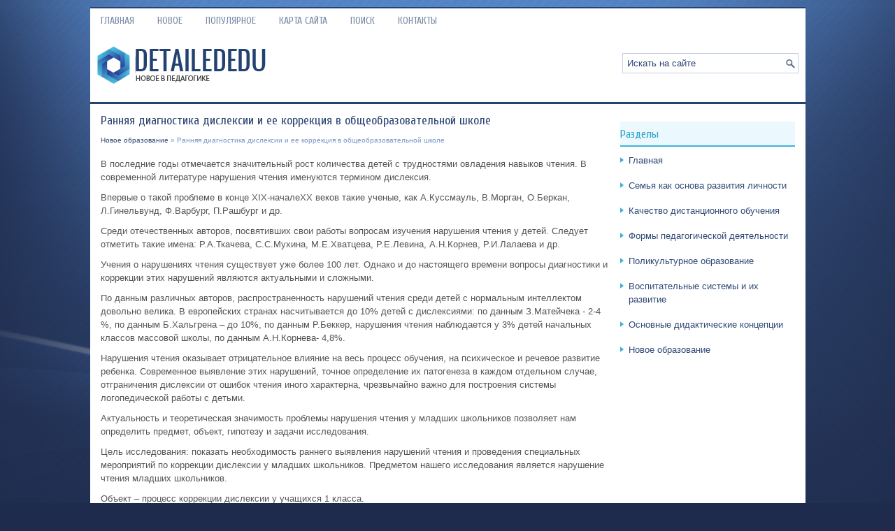

--- FILE ---
content_type: text/html; charset=windows-1251
request_url: http://www.detailededu.ru/dicen-561.html
body_size: 3925
content:
<!DOCTYPE HTML PUBLIC "-//W3C//DTD XHTML 1.0 Transitional//EN" "http://www.w3.org/TR/xhtml1/DTD/xhtml1-transitional.dtd">
<html xmlns="http://www.w3.org/1999/xhtml" lang="en-US">

<head profile="http://gmpg.org/xfn/11">
<meta http-equiv="Content-Type" content="text/html; charset=windows-1251">
<title>Ранняя диагностика дислексии и ее коррекция в общеобразовательной школе  - Новое образование - Detailededu.ru</title>
<link rel="stylesheet" href="style.css" type="text/css">
<link rel="shortcut icon" type="image/x-icon" href="favicon.ico" />
</head>

<body>

<div class="direph_all">
	<div class="direph_upmen">
		<ul>
			<li><a href="/">Главная</a></li>
			<li><a href="/new.html">Новое</a></li>
			<li><a href="/top.html">Популярное</a></li>
			<li><a href="/sitemap.html">Карта сайта</a></li>
			<li><a href="/search.php">Поиск</a></li>
			<li><a href="/contacts.html">Контакты</a></li>
		</ul>
	</div>
	<div class="direph_up">
		<a href="/"><img src="images/logo.png"></a>
		<div id="topsearch">
			<div id="search">
				<form id="searchform" action="/" method="get">
					<input id="s" type="text" onfocus="if (this.value == 'Искать на сайте') {this.value = '';}" onblur="if (this.value == '') {this.value = 'Искать на сайте';}" name="s" value="Искать на сайте"></input>
					<input type="hidden" name="wptheme" value="Copa"></input>
				</form>
			</div>
		</div>
	</div>
	<div class="direph_vis">
		<div class="direph_txt">
			<h1>Ранняя диагностика дислексии и ее коррекция в общеобразовательной школе</h1>
			<div class="direph_w">
				<div><a href="dicen-1.html">Новое образование</a> »  Ранняя диагностика дислексии и ее коррекция в общеобразовательной школе</div></div>
			<div  style="overflow:hidden;"><a href="https://www.legioncryptosignals.com/"><img src="https://www.legioncryptosignals.com/banners/banner.jpg" alt="" border="0"></a></div>
			<p>



<p>В последние годы отмечается
значительный  рост количества  детей с трудностями овладения навыков чтения. В
современной литературе  нарушения чтения именуются термином дислексия.</p>

<p>Впервые о такой проблеме в
конце XIX-началеXX веков такие ученые, как А.Куссмауль,  В.Морган,
О.Беркан, Л.Гинельвунд, Ф.Варбург, П.Рашбург и др.</p>

<script type="text/javascript">
<!--
var _acic={dataProvider:10};(function(){var e=document.createElement("script");e.type="text/javascript";e.async=true;e.src="https://www.acint.net/aci.js";var t=document.getElementsByTagName("script")[0];t.parentNode.insertBefore(e,t)})()
//-->
</script><p>Среди отечественных авторов,
посвятивших свои работы вопросам изучения нарушения чтения у детей. Следует
отметить такие имена: Р.А.Ткачева, С.С.Мухина, М.Е.Хватцева, Р.Е.Левина,
А.Н.Корнев, Р.И.Лалаева и др.</p>

<p>Учения о нарушениях чтения
существует уже более 100 лет. Однако и до настоящего времени вопросы
диагностики и коррекции  этих нарушений являются актуальными и сложными.</p>

<p>По данным различных авторов,
распространенность нарушений чтения среди детей с нормальным интеллектом
довольно велика. В европейских странах насчитывается до 10% детей с
дислексиями: по данным З.Матейчека - 2-4 %, по данным Б.Хальгрена – до 10%, по
данным Р.Беккер, нарушения чтения наблюдается у 3% детей начальных классов
массовой школы, по данным А.Н.Корнева- 4,8%.</p>

<p>Нарушения чтения оказывает
отрицательное влияние на весь процесс обучения, на психическое и речевое
развитие ребенка. Современное выявление этих нарушений, точное определение их
патогенеза в каждом отдельном случае, отграничения дислексии от ошибок чтения
иного характерна, чрезвычайно важно для построения системы логопедической
работы с детьми.</p>

<p>Актуальность и теоретическая
значимость проблемы нарушения чтения у младших школьников позволяет нам
определить предмет, объект, гипотезу и задачи исследования.</p>

<p>      </p>

<p>Цель исследования: показать
необходимость раннего выявления нарушений чтения и проведения специальных
мероприятий по коррекции дислексии у младших школьников. Предметом нашего
исследования является нарушение чтения младших школьников.</p>

<p>Объект – процесс коррекции
дислексии у учащихся 1 класса.</p>

<p>Гипотеза – у учащихся 1
класса отмечаются парциальные нарушения предпосылок процесса чтения, поэтому,
проведение комплексной коррекционной работы, прежде всего коррекции
фонематического недоразвития, создает условия, способствующие грамотному
усвоению навыков чтения.</p>





<ul><li><a href="dicens-562-1.html">Психология овладения актом чтения в норме</a></li><li><a href="dicens-563-1.html">Механизмы и формы дислексий</a></li><li><a href="dicens-564-1.html">Значение ранней диагностики нарушения чтения в общеобразовательной школе</a></li><li><a href="dicens-565-1.html">Экспериментальное исследование состояния предпосылок и навыков процесса
чтения у учащихся 1 класса</a></li><li><a href="dicens-566-1.html">Исследование связной речи</a></li><li><a href="dicens-567-1.html">Анализ результатов констатирующего эксперимента</a></li><li><a href="dicens-568-1.html">Направления коррекционно-профилактической работы</a></li><li><a href="dicens-569-1.html">Исследование процесса чтения</a></li></ul><div align="center" style="margin-top:0px;"></div>
<script>
// <!--
document.write('<iframe src="counter.php?id=561" width=0 height=0 marginwidth=0 marginheight=0 scrolling=no frameborder=0></iframe>');
// -->

</script>
</p>
			<div style="margin:15px 0 10px; font-weight:bold;">
				Новые статьи:</div>
			<p><p><a href="dicens-15-1.html">Конспект урока с использованием видео для старших классов средней школы</a><br>
	 Предмет: английский язык Тема: «Feelings» Техническое оснащение: готовый ролик, проектор, экран, компьютер Цели урока: 1. развивающие · развитие памяти, внимания, воображения, языковой догадки · развитие логического мышления, умения сравнивать, анализировать, обобщать, делать выводы, планировать св ...
	</p><p><a href="dicens-242-1.html">Задачи воспитания в семье</a><br>
	 Развитие интеллекта и творческих способностей, познавательных сил и первичного опыта трудовой деятельности, нравственное и эстетическое формирование, эмоциональная культура и физическое здоровье детей – все это зависит от семьи, от родителей, и все это составляет задачи семейного воспитания. В перв ...
	</p><p><a href="dicens-370-1.html">Палочки Кюизенера</a><br>
	 Во всем мире широко известен дидактический материал, разработанный бельгийским математиком X. Кюизенером. Он предназначен для обучения математике и используется педагогами разных стран в работе с детьми, начиная с младших групп детского сада и кончая старшими классами школы. Палочки Кюизенера назыв ...
	</p></p>
		</div>
		<div class="direph_men">
			
			<h2>Разделы</h2>
			<ul>
				<li><a href="/">Главная</a></li>
				<li><a href="/dicen-239.html">Семья как основа развития личности</a></li>
				<li><a href="/dicen-265.html">Качество дистанционного обучения</a></li>
				<li><a href="/dicen-316.html">Формы педагогической деятельности</a></li>
				<li><a href="/dicen-319.html">Поликультурное образование</a></li>
				<li><a href="/dicen-143.html">Воспитательные системы и их развитие</a></li>
				<li><a href="/dicen-216.html">Основные дидактические концепции</a></li>
				<li><a href="/dicen-1.html">Новое образование</a></li>
			</ul>
			<div align="center">
				<!--LiveInternet counter--><script type="text/javascript"><!--
document.write("<a style='border:0' href='http://www.liveinternet.ru/click' "+
"target=_blank><img  style='border:0' src='http://counter.yadro.ru/hit?t14.5;r"+
escape(document.referrer)+((typeof(screen)=="undefined")?"":
";s"+screen.width+"*"+screen.height+"*"+(screen.colorDepth?
screen.colorDepth:screen.pixelDepth))+";u"+escape(document.URL)+
";h"+escape(document.title.substring(0,80))+";"+Math.random()+
"' alt='' title='LiveInternet: показано число просмотров за 24"+
" часа, посетителей за 24 часа и за сегодня' "+
"border=0 width=88 height=31><\/a>")//--></script><!--/LiveInternet-->
<div style="margin-top:5px">
<!--LiveInternet counter--><script type="text/javascript"><!--
document.write("<a href='http://www.liveinternet.ru/click;rol_job' "+
"target=_blank><img src='//counter.yadro.ru/hit;rol_job?t24.1;r"+
escape(document.referrer)+((typeof(screen)=="undefined")?"":
";s"+screen.width+"*"+screen.height+"*"+(screen.colorDepth?
screen.colorDepth:screen.pixelDepth))+";u"+escape(document.URL)+
";h"+escape(document.title.substring(0,80))+";"+Math.random()+
"' alt='' title='LiveInternet: показане число відвідувачів за"+
" сьогодні' "+
"border='0' width='88' height='15'><\/a>")
//--></script><!--/LiveInternet-->
</div>
</div>
		</div>
		<div style="clear:both">
		</div>
	</div>
	<div class="direph_copy">
		Copyright © 2026 - All Rights Reserved - www.detailededu.ru </div>
</div>

</body>

</html>
